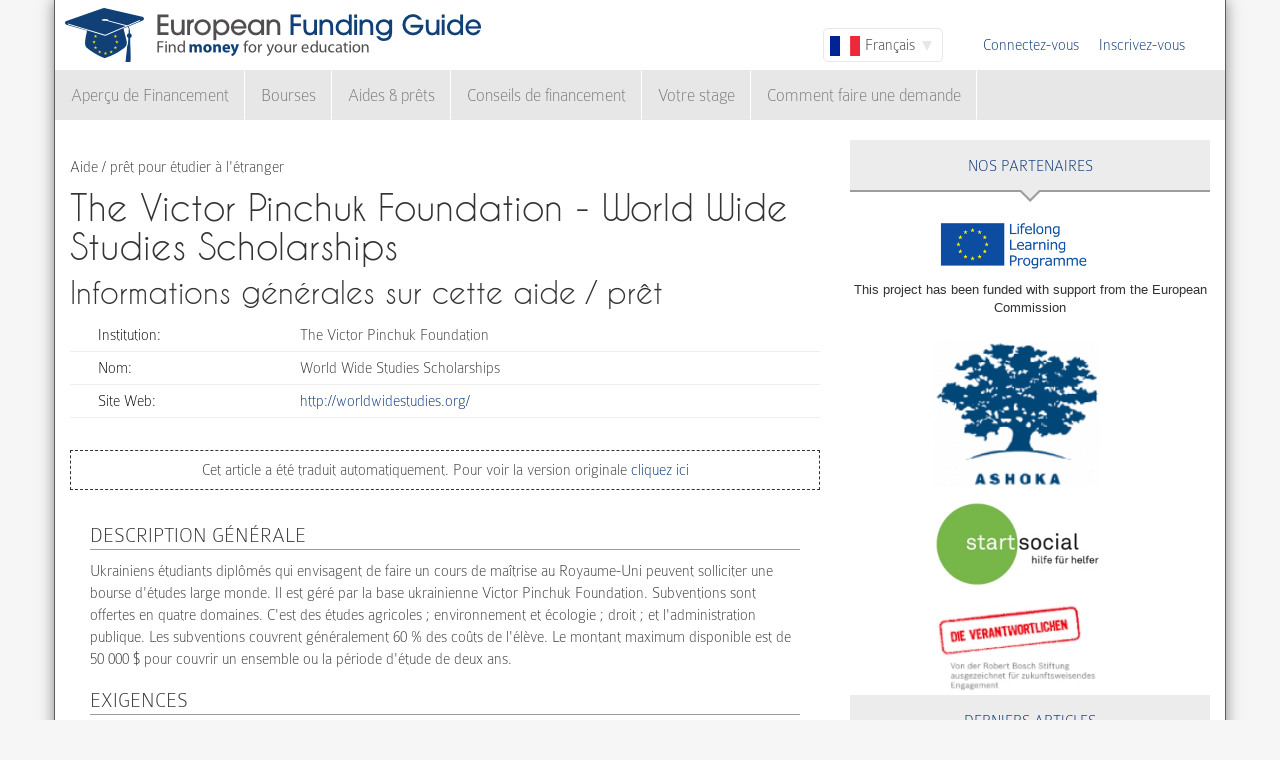

--- FILE ---
content_type: text/html; charset=utf-8
request_url: https://www.european-funding-guide.eu/fr/soutien_financier/13631-World-Wide-Studies-Scholarships
body_size: 6848
content:

<!DOCTYPE html PUBLIC "-//W3C//DTD XHTML+RDFa 1.0//EN"
  "http://www.w3.org/MarkUp/DTD/xhtml-rdfa-1.dtd">
<html xmlns="http://www.w3.org/1999/xhtml" xml:lang="fr" version="XHTML+RDFa 1.0" dir="ltr">

<head profile="http://www.w3.org/1999/xhtml/vocab">
  <meta http-equiv="Content-Type" content="text/html; charset=utf-8" />
<meta name="Generator" content="Drupal 7 (http://drupal.org)" />
<link rel="canonical" href="/fr/soutien_financier/13631-World-Wide-Studies-Scholarships" />
<link rel="shortlink" href="/fr/node/49290" />
<meta name="description" content="Ukrainiens étudiants diplômés qui envisagent de faire un cours de maîtrise au Royaume-Uni peuvent solliciter une bourse d&amp;#39;études large monde. Il est géré par la base ukrainienne Victor Pinchuk Foundation. Subventions sont offertes en quatre domaines. C&amp;#39;est des études agricoles ; environnement et écologie ; droit ; et l&amp;#39;administration publique. Les subventions couvrent généralement 60 % des coûts de l&amp;#39;élève. Le montant maximum disponible est de 50 000 $ pour couvrir un ensemble ou la période d&amp;#39;étude de deux ans." />
<meta property="og:image" content="http://www.european-funding-guide.eu/sites/all/themes/efg_bootstrap/logo.png" />
<link rel="shortcut icon" href="https://www.european-funding-guide.eu/sites/all/themes/efg_bootstrap/favicon.ico" type="image/vnd.microsoft.icon" />
   <meta name="viewport" content="width=device-width, initial-scale=1.0">
       <title>The Victor Pinchuk Foundation - World Wide Studies Scholarships | EFG - Guide de Financement Européen</title>
  <link type="text/css" rel="stylesheet" href="https://www.european-funding-guide.eu/sites/default/files/css/css_lQaZfjVpwP_oGNqdtWCSpJT1EMqXdMiU84ekLLxQnc4.css" media="all" />
<link type="text/css" rel="stylesheet" href="https://www.european-funding-guide.eu/sites/default/files/css/css_fYnGWdDWhC9YoVYCclZLfstATKWz_Z0yNm1yc0_ATcc.css" media="all" />
<link type="text/css" rel="stylesheet" href="https://www.european-funding-guide.eu/sites/default/files/css/css_HyUiDK0Kv_CSKnS0JUbIzYFSVghs4QSfrGYYKUsX9Rw.css" media="all" />
<link type="text/css" rel="stylesheet" href="https://www.european-funding-guide.eu/sites/default/files/css/css_NS3JloM1KE910-1qAZlHzp8M-dvd44g2N2h6uuPlKoI.css" media="all" />
  <script src="https://www.european-funding-guide.eu/sites/default/files/js/js_XexEZhbTmj1BHeajKr2rPfyR8Y68f4rm0Nv3Vj5_dSI.js"></script>
<script src="https://www.european-funding-guide.eu/sites/default/files/js/js_66ygFgd4rA8zyO0jNfd2vfarrKI47KAVEKakBEQOiaw.js"></script>
<script src="https://www.european-funding-guide.eu/sites/default/files/js/js_aSdtJ2yqIkEXuKIauzeRFyWJ46Lqhb9LWUuBxvdzF1o.js"></script>
<script>jQuery.extend(Drupal.settings, {"basePath":"\/","pathPrefix":"fr\/","setHasJsCookie":0,"ajaxPageState":{"theme":"efg_bootstrap","theme_token":"UD2W_ogZLGWUqGcNkfvZBKyrmeEBgPqrh9txUrsodDk","js":{"sites\/all\/themes\/bootstrap\/js\/bootstrap.js":1,"sites\/all\/modules\/jquery_update\/replace\/jquery\/1.7\/jquery.min.js":1,"misc\/jquery-extend-3.4.0.js":1,"misc\/jquery-html-prefilter-3.5.0-backport.js":1,"misc\/jquery.once.js":1,"misc\/drupal.js":1,"sites\/all\/themes\/bootstrap\/js\/misc\/_progress.js":1,"public:\/\/languages\/fr_7629l8JK8UH1CBQSFoxHz2bcA55RmhuyauWxowUgrWo.js":1,"sites\/all\/modules\/lang_dropdown\/lang_dropdown.js":1,"sites\/all\/modules\/quicktabs\/js\/quicktabs.js":1,"sites\/all\/themes\/efg_bootstrap\/bootstrap\/js\/affix.js":1,"sites\/all\/themes\/efg_bootstrap\/bootstrap\/js\/alert.js":1,"sites\/all\/themes\/efg_bootstrap\/bootstrap\/js\/button.js":1,"sites\/all\/themes\/efg_bootstrap\/bootstrap\/js\/carousel.js":1,"sites\/all\/themes\/efg_bootstrap\/bootstrap\/js\/collapse.js":1,"sites\/all\/themes\/efg_bootstrap\/bootstrap\/js\/dropdown.js":1,"sites\/all\/themes\/efg_bootstrap\/bootstrap\/js\/modal.js":1,"sites\/all\/themes\/efg_bootstrap\/bootstrap\/js\/tooltip.js":1,"sites\/all\/themes\/efg_bootstrap\/bootstrap\/js\/popover.js":1,"sites\/all\/themes\/efg_bootstrap\/bootstrap\/js\/scrollspy.js":1,"sites\/all\/themes\/efg_bootstrap\/bootstrap\/js\/tab.js":1,"sites\/all\/themes\/efg_bootstrap\/bootstrap\/js\/transition.js":1,"sites\/all\/themes\/efg_bootstrap\/js\/ms-Dropdown-master\/js\/msdropdown\/jquery.dd.js":1,"sites\/all\/themes\/efg_bootstrap\/js\/bootstrap.hover-dropdown.js":1,"sites\/all\/themes\/efg_bootstrap\/js\/efg_bootstrap.language-dropdown.js":1},"css":{"modules\/system\/system.base.css":1,"sites\/all\/modules\/date\/date_api\/date.css":1,"modules\/field\/theme\/field.css":1,"sites\/all\/modules\/logintoboggan\/logintoboggan.css":1,"modules\/node\/node.css":1,"sites\/all\/modules\/views\/css\/views.css":1,"sites\/all\/modules\/ctools\/css\/ctools.css":1,"sites\/all\/modules\/lang_dropdown\/lang_dropdown.css":1,"sites\/all\/modules\/quicktabs\/css\/quicktabs.css":1,"sites\/all\/themes\/efg_bootstrap\/css\/style.css":1,"sites\/all\/themes\/efg_bootstrap\/css\/efg.css":1}},"jcarousel":{"ajaxPath":"\/fr\/jcarousel\/ajax\/views"},"efgBootstrap":{"path":"sites\/all\/themes\/efg_bootstrap"},"urlIsAjaxTrusted":{"\/fr\/soutien_financier\/13631-World-Wide-Studies-Scholarships":true},"quicktabs":{"qt_popular_articles":{"name":"popular_articles","tabs":[{"bid":"efgblock_delta_articles_mostread","hide_title":1},{"bid":"efgblock_delta_articles_mostcommented","hide_title":1}],"jcarousel":{"ajaxPath":"\/fr\/jcarousel\/ajax\/views"}}},"bootstrap":{"anchorsFix":1,"anchorsSmoothScrolling":1,"formHasError":1,"popoverEnabled":1,"popoverOptions":{"animation":1,"html":0,"placement":"right","selector":"","trigger":"click","triggerAutoclose":1,"title":"","content":"","delay":0,"container":"body"},"tooltipEnabled":1,"tooltipOptions":{"animation":1,"html":0,"placement":"auto left","selector":"","trigger":"hover focus","delay":0,"container":"body"}}});</script>
  <script>
  (function(i,s,o,g,r,a,m){i['GoogleAnalyticsObject']=r;i[r]=i[r]||function(){
  (i[r].q=i[r].q||[]).push(arguments)},i[r].l=1*new Date();a=s.createElement(o),
  m=s.getElementsByTagName(o)[0];a.async=1;a.src=g;m.parentNode.insertBefore(a,m)
  })(window,document,'script','//www.google-analytics.com/analytics.js','ga');

  ga('create', 'UA-56450106-1', 'auto');
  ga('send', 'pageview');

</script>
</head>
<script>
 if (window.location.hash == '#39;%C3%A9tudes-en-Autriche') {
    window.location.replace('http://www.european-funding-guide.eu/fr/articles/bourse/bourses-detudes-en-autriche');
}
 if (window.location.hash == '#39;études-en-Autriche') {
    window.location.replace('http://www.european-funding-guide.eu/fr/articles/bourse/bourses-detudes-en-autriche');
}
 if (window.location.hash == '#39;%C3%83:copyright:tudes-en-Autriche') {
    window.location.replace('http://www.european-funding-guide.eu/fr/articles/bourse/bourses-detudes-en-autriche');
}
 if (window.location.hash == '#39;Ã:copyright:tudes-en-Autriche') {
    window.location.replace('http://www.european-funding-guide.eu/fr/articles/bourse/bourses-detudes-en-autriche');
}
 if (window.location.hash == '#39;%C3%A9tudes-en-Belgique') {
    window.location.replace('http://www.european-funding-guide.eu/fr/articles/bourse/bourses-detudes-en-belgique');
}
 if (window.location.hash == '#39;études-en-Belgique') {
    window.location.replace('http://www.european-funding-guide.eu/fr/articles/bourse/bourses-detudes-en-belgique');
}
 if (window.location.hash == '#39;%C3%83:copyright:tudes-en-Belgique') {
    window.location.replace('http://www.european-funding-guide.eu/fr/articles/bourse/bourses-detudes-en-belgique');
}
 if (window.location.hash == '#39;Ã:copyright:tudes-en-Belgique') {
    window.location.replace('http://www.european-funding-guide.eu/fr/articles/bourse/bourses-detudes-en-belgique');
}
 </script>

<body class="html not-front not-logged-in one-sidebar sidebar-second page-node page-node- page-node-49290 node-type-funding-details i18n-fr" >
  <div id="skip-link">
    <a href="#main-content" class="element-invisible element-focusable">Aller au contenu principal</a>
  </div>
    <div class="page-container container">
  <div class="row">
    <header id="navbar" role="banner" class="navbar">
      <div class="navbar-header">
                <a class="logo navbar-btn pull-left" href="/fr" title="Accueil">
          <img src="https://www.european-funding-guide.eu/sites/all/themes/efg_bootstrap/logo.png" alt="Accueil" />
        </a>
        
        
        <!-- .btn-navbar is used as the toggle for collapsed navbar content -->
        <button type="button" class="navbar-toggle" data-toggle="collapse" data-target=".navbar-collapse">
          <span class="sr-only">Toggle navigation</span>
          <span class="icon-bar"></span>
          <span class="icon-bar"></span>
          <span class="icon-bar"></span>
        </button>
      </div>

              <div class="navbar-default">
          <nav role="navigation">
                                      <ul class="menu nav navbar-nav secondary"><li class="first leaf"><a href="/fr/user/login?current=node/49290" title="">Connectez-vous</a></li>
<li class="last leaf"><a href="/fr/user/register" title="">Inscrivez-vous</a></li>
</ul>                                        <div class="region region-navigation">
    <section id="block-lang-dropdown-language" class="block block-lang-dropdown clearfix">

      
  <form class="lang_dropdown_form language" id="lang_dropdown_form_language" action="/fr/soutien_financier/13631-World-Wide-Studies-Scholarships" method="post" accept-charset="UTF-8"><div><div class="form-item form-item-lang-dropdown-select form-type-select form-group"><select class="lang-dropdown-select-element form-control form-select" id="lang-dropdown-select-language" style="width:120px" name="lang_dropdown_select"><option value="en">English</option><option value="fr" selected="selected">Français</option><option value="it">Italiano</option><option value="es">Español</option></select></div><input type="hidden" name="en" value="/other-financial-assistance/13631-world-wide-studies-scholarships" />
<input type="hidden" name="fr" value="/fr/soutien_financier/13631-World-Wide-Studies-Scholarships" />
<input type="hidden" name="it" value="/it/supporto_finanziario/13631-World-Wide-Studies-Scholarships" />
<input type="hidden" name="es" value="/es/ayuda_financiera/13631-World-Wide-Studies-Scholarships" />
<noscript><div>
<button type="submit" id="edit-submit" name="op" value="Go" class="btn btn-default form-submit">Go</button>

</div></noscript><input type="hidden" name="form_build_id" value="form-jbcMvgsiYYJ6dRMbzt3xVVJlXS7Kiedh-BIiUNsKWfs" />
<input type="hidden" name="form_id" value="lang_dropdown_form" />
</div></form>
</section>
<section id="block-system-navigation" class="block block-system block-menu clearfix">

      
  <ul class="menu nav navbar-nav"><li class="first expanded dropdown"><a href="/fr/financement" title="" data-hover="dropdown" class="dropdown-toggle">Aperçu de Financement <span class="caret"></span></a><ul class="dropdown-menu"><li class="first collapsed"><a href="/fr/financement/origine">Financement pour vos études</a></li>
<li class="last collapsed"><a href="/fr/financement/%C3%A9tranger">Financement pour étudier à l&#039;étranger</a></li>
</ul></li>
<li class="expanded dropdown"><a href="/fr/bourse" title="" data-hover="dropdown" class="dropdown-toggle">Bourses <span class="caret"></span></a><ul class="dropdown-menu"><li class="first collapsed"><a href="/fr/bourse/origine">Bourses pour vos études</a></li>
<li class="last collapsed"><a href="/fr/bourse/%C3%A9tranger">Bourses pour étudier à l&#039;étranger</a></li>
</ul></li>
<li class="expanded dropdown"><a href="/fr/aides_pr%C3%AAts" title="" data-hover="dropdown" class="dropdown-toggle">Aides & prêts <span class="caret"></span></a><ul class="dropdown-menu"><li class="first collapsed"><a href="/fr/aides_pr%C3%AAts/origine">Aides &amp; prêts recommandés pour vos études</a></li>
<li class="last collapsed"><a href="/fr/aides_pr%C3%AAts/%C3%A9tranger">Aides &amp; prêts recommandés pour étudier à l&#039;étranger</a></li>
</ul></li>
<li class="expanded"><a href="/fr/conseil_en_financement" title="">Conseils de financement</a></li>
<li class="leaf"><a href="/fr/internship">Votre stage</a></li>
<li class="last expanded"><a href="/fr/faire_une_demande" title="">Comment faire une demande</a></li>
</ul>
</section>
  </div>
                      </nav>
        </div>
          </header>
  </div>

  <div class="row">
    <header role="banner" id="page-header" class="col-12">
      
          </header> <!-- /#page-header -->

    
    
    <section class="col-sm-8">
      <a id="main-content"></a>
                                                                <div class="region region-content">
    <section id="block-system-main" class="block block-system clearfix">

      
  <div id="node-49290" class="node node-funding-details node-promoted clearfix">

    
    <div class="meta submitted">
           
    </div>
  	 	 <fieldset style="border:none;margin:0">
	<p style=margin-bottom:0px;>
	 Aide / prêt pour étudier à l'étranger 
		   </p>
		           				<h1 class="title" id="page-title" style="margin-top:10px;float:left">
         			 		The Victor Pinchuk Foundation - World Wide Studies Scholarships        				</h1>
      							</fieldset>
     
  
  

  <div class="content clearfix profile">
    	 		 <h2 class="title-detail">Informations générales sur cette aide / prêt</h2>
	<div id="details-general-information">
	<fieldset class="details-general-information">
	  <div class="field field-name-field-institution field-type-text field-label-inline clearfix"><div class="field-label">Institution:&nbsp;</div><div class="field-items"><div class="field-item even">The Victor Pinchuk Foundation</div></div></div><div class="field field-name-field-scholarship-name field-type-text field-label-above"><div class="field-label">Nom:&nbsp;</div><div class="field-items"><div class="field-item even">World Wide Studies Scholarships</div></div></div><div class="field field-name-field-website field-type-link-field field-label-inline clearfix"><div class="field-label">Site Web:&nbsp;</div><div class="field-items"><div class="field-item even"><a href="http://worldwidestudies.org/" target="_blank" rel="nofollow">http://worldwidestudies.org/</a></div></div></div>		
	</fieldset>
	</div>
		<fieldset class="machine-translate">
		<p>Cet article a été traduit automatiquement. Pour voir la version originale<a href=/other-financial-assistance/13631-world-wide-studies-scholarships> cliquez ici</a></p>
	</fieldset>
		<p><div class="field field-name-body field-type-text-with-summary field-label-hidden"><div class="field-items"><div class="field-item even"><h3>Description générale</h3>
<p>Ukrainiens étudiants diplômés qui envisagent de faire un cours de maîtrise au Royaume-Uni peuvent solliciter une bourse d&#39;études large monde. Il est géré par la base ukrainienne Victor Pinchuk Foundation. Subventions sont offertes en quatre domaines. C&#39;est des études agricoles ; environnement et écologie ; droit ; et l&#39;administration publique. Les subventions couvrent généralement 60 % des coûts de l&#39;élève. Le montant maximum disponible est de 50 000 $ pour couvrir un ensemble ou la période d&#39;étude de deux ans.</p>
<h3>Exigences</h3>
<p>Pour être admissible étudiants doivent provenir de l&#39;Ukraine. Le doit être également moins de 35 ans. Et ils devraient avoir une place dans un cours de maîtrise dans une Université britannique.</p></div></div></div></p>

	<h2 class="title-detail" style="margin-bottom:5px;">Délais</h2>
	
  <fieldset class="details-deadlines">
  Aucune information sur les dates limites ne sont disponibles pour le moment.  		</fieldset>
<a href="mailto:feedback@european-funding-guide.eu?subject=Feedback on aide / prêt number 13631" class="feedback">Envoyez-nous vos commentaires sur cette entrée</a>
 </div>
  
  

</div>

</section>
  </div>
    </section>

          <aside class="col-sm-4" role="complementary">
          <div class="region region-sidebar-second">
    <div id="block-efgblock-front-partners" class="block block-efgblock">

    <p class="block-title">Nos <span>Partenaires</span></p>
  
  <div class="content">
    <a href="http://eacea.ec.europa.eu/llp/" target="_blank"><img src="/sites/all/themes/efg_bootstrap/images/EU_flag_LLP_EN-01.png" style ="width:165px;margin-left:85px;margin-top:15px"/></a><p style="font-family:arial;font-family: arial;font-size: .8em;text-align: center;">This project has been funded with support from the European Commission</p><a href="https://www.ashoka.org" target="_blank"><img src="/sites/all/themes/efg_bootstrap/images/ashoka.png" style ="width:165px;margin-left:85px;margin-top:15px"/></a><a href="https://www.startsocial.de" target="_blank"><img src="/sites/all/themes/efg_bootstrap/images/Logo_startsocial.jpg" style ="width:165px;margin-left:85px;margin-top:15px"/></a><a href="https://www.bosch-stiftung.de/content/language1/html/48116.asp" target="_blank"><img src="/sites/all/themes/efg_bootstrap/images/Verantwortlichen_Signet05.jpg" style ="width:165px;margin-left:85px;margin-top:15px"/></a>  </div>
</div>
<div id="block-efgblock-articles-recent" class="block block-efgblock">

    <p class="block-title">Derniers articles</p>
  
  <div class="content">
    <ul><li><a href="/fr/articles/conseils-de-financement/Votre-vie-apr%C3%A8s-Erasmus">Votre vie après Erasmus</a></li>
<li><a href="/fr/articles/conseils-de-financement/Quel-est-le-programme-de-stages-Erasmus-%3F">Quel est le programme de stages Erasmus ?</a></li>
<li><a href="/fr/articles/conseils-de-financement/D%26%2339%3Bo%C3%B9-viennent-les-millions-d%26%2339%3BEuros-d%26%2339%3BErasmus%2C-et-comment-vous-pouvez-obtenir-certains">D&#039;où viennent les millions d&#039;Euros d&#039;Erasmus, et comment vous pouvez obtenir certains</a></li>
<li><a href="/fr/articles/conseils-de-financement/Vous-pouvez-obtenir-plus-d%26%2339%3Bargent-et-meilleures-possibilit%C3%A9s-avec-Erasmus-%2B">Vous pouvez obtenir plus d&#039;argent et meilleures possibilités avec Erasmus +</a></li>
<li><a href="/fr/articles/conseils-de-financement/Combien-d%26%2339%3Bargent-vous-pouvez-obtenir-sur-le-programme-Erasmus-%2B-%3F">Combien d&#039;argent vous pouvez obtenir sur le programme Erasmus + ?</a></li>
</ul>  </div>
</div>
<div id="block-quicktabs-popular-articles" class="block block-quicktabs">

    <p class="block-title">Articles populaire</p>
  
  <div class="content">
    <div  id="quicktabs-popular_articles" class="quicktabs-wrapper quicktabs-style-nostyle"><ul class="quicktabs-tabs quicktabs-style-nostyle"><li class="active"><a href="/fr/soutien_financier/13631-World-Wide-Studies-Scholarships?qt-popular_articles=0#qt-popular_articles" id="quicktabs-tab-popular_articles-0" class="quicktabs-tab quicktabs-tab-block quicktabs-tab-block-efgblock-delta-articles-mostread active">Lu</a></li>
<li><a href="/fr/soutien_financier/13631-World-Wide-Studies-Scholarships?qt-popular_articles=1#qt-popular_articles" id="quicktabs-tab-popular_articles-1" class="quicktabs-tab quicktabs-tab-block quicktabs-tab-block-efgblock-delta-articles-mostcommented active">Commenté</a></li>
</ul><div id="quicktabs-container-popular_articles" class="quicktabs_main quicktabs-style-nostyle"><div  id="quicktabs-tabpage-popular_articles-0" class="quicktabs-tabpage "><section id="block-efgblock-articles-mostread" class="block block-efgblock clearfix">

      
  <ol><li><img class="img-responsive" src="https://www.european-funding-guide.eu/sites/default/files/die%2010%20wichtigsten%20Tips...2.jpg" alt="" /><a href="/fr/articles/comment-faire-une-demande/Les-10-meilleurs-conseils-pour-obtenir-une-bourse-">Les 10 meilleurs conseils pour obtenir une bourse </a></li>
<li><a href="/fr/articles/conseils-de-financement/Combien-d%26%2339%3Bargent-vous-pouvez-obtenir-sur-le-programme-Erasmus-%2B-%3F">Combien d&#039;argent vous pouvez obtenir sur le programme Erasmus + ?</a></li>
<li><a href="/fr/articles/comment-faire-une-demande/L%26%2339%3Bentretien-personnel---les-Types-les-plus-courants-des-Questions-dans-une-Interview-avec-l%26%2339%3Baide-financi%C3%A8re-des-Institutions">L&#039;entretien personnel - les Types les plus courants des Questions dans une Interview avec l&#039;aide financière des Institutions</a></li>
<li><a href="/fr/articles/comment-faire-une-demande/R%C3%A9daction-d%E2%80%99un-email-pour-candidater-%C3%A0-une-bourse%C2%A0%3A-bien-respecter-l%E2%80%99%C3%A9tiquette.-Les-8-Conseils-les-plus-importants">Rédaction d’un email pour candidater à une bourse : bien respecter l’étiquette. Les 8 Conseils les plus importants</a></li>
<li><a href="/fr/articles/conseils-de-financement/Les-10-id%C3%A9es-fausses-les-plus-r%C3%A9pandues-%C3%A0-propos-des-bourses-">Les 10 idées fausses les plus répandues à propos des bourses </a></li>
</ol>
</section>
</div><div  id="quicktabs-tabpage-popular_articles-1" class="quicktabs-tabpage quicktabs-hide"><section id="block-efgblock-articles-mostcommented" class="block block-efgblock clearfix">

      
  <ol><li><img class="img-responsive" src="https://www.european-funding-guide.eu/sites/default/files/1.%20Artikel.jpg" alt="The Erasmus Programme" /><a href="/fr/articles/conseils-de-financement/Le-Programme-Erasmus">Le Programme Erasmus</a></li>
<li><a href="/fr/articles/conseils-de-financement/La-possibilit%C3%A9-d%26%2339%3B%C3%A9tudier-%C3%A0-l%26%2339%3B%C3%A9tranger-avec-le-programme-Erasmus">La possibilité d&#039;étudier à l&#039;étranger avec le programme Erasmus</a></li>
<li><a href="/fr/articles/comment-faire-une-demande/Le-groupe-de-Discussion">Le groupe de Discussion</a></li>
<li><a href="/fr/articles/comment-faire-une-demande/L%26%2339%3Bentretien-personnel-%E2%80%93-les-erreurs-les-plus-communes">L&#039;entretien personnel – les erreurs les plus communes</a></li>
<li><a href="/fr/articles/conseils-de-financement/%C3%89tudier-%C3%A0-l%26%2339%3B%C3%A9tranger-avec-Erasmus-%E2%80%93-comment-appliquer">Étudier à l&#039;étranger avec Erasmus – comment appliquer</a></li>
</ol>
</section>
</div></div></div>  </div>
</div>
  </div>
      </aside>  <!-- /#sidebar-second -->
    
  </div>
</div>

<div class="container">
  <footer class="footer row">
      <div class="region region-footer col-sm-12">
    <section id="block-search-form" class="block block-search clearfix">

      
  <form class="form-search content-search" action="/fr/soutien_financier/13631-World-Wide-Studies-Scholarships" method="post" id="search-block-form" accept-charset="UTF-8"><div><div>
      <h2 class="element-invisible">Formulaire de recherche</h2>
    <div class="input-group"><input title="Indiquer les termes à rechercher" placeholder="Rechercher" class="form-control form-text" type="text" id="edit-search-block-form--2" name="search_block_form" value="" size="15" maxlength="128" /><span class="input-group-btn"><button type="submit" class="btn btn-primary"><span class="icon glyphicon glyphicon-search" aria-hidden="true"></span>
</button></span></div><div class="form-actions form-wrapper form-group" id="edit-actions"><button class="element-invisible btn btn-primary form-submit" type="submit" id="edit-submit--2" name="op" value="Rechercher">Rechercher</button>
</div><input type="hidden" name="form_build_id" value="form-SVg3AZKnaXU_U_Za3iTNXcpN1gKh-6kxpAlo10DNW6M" />
<input type="hidden" name="form_id" value="search_block_form" />
</div>
</div></form>
</section>
<section id="block-menu-menu-footer-menu" class="block block-menu clearfix">

      
  <ul class="list-inline text-center"><li class="first leaf"><a href="/fr/content/about-us">À propos de nous</a></li>
<li class="leaf"><a href="/fr/contenu/foire-aux-questions" title="">Foire Aux Questions</a></li>
<li class="leaf"><a href="/fr/content/press-room">Presse</a></li>
<li class="leaf"><a href="/fr/contenu/l%E2%80%99attention-des-financeurs" title="">A l’attention des financeurs</a></li>
<li class="leaf"><a href="/fr/funding_directory/alphabetic" title="">Annuaire des toutes les possibilités de financement</a></li>
<li class="leaf"><a href="/fr/scholarship_directory/alphabetic" title="">Annuaire des bourses</a></li>
<li class="leaf"><a href="/fr/content/terms-use-european-funding-guideeu">Conditions d&#039;utilisation</a></li>
<li class="last leaf"><a href="/fr/content/privacy-policy-european-funding-guide">Politique de confidentialité</a></li>
</ul>
</section>
<a class="footer-logo" href="/fr"><img class="img-responsive" src="https://www.european-funding-guide.eu/sites/all/themes/efg_bootstrap/logo.png" width="220" alt="" /><span>All rights reserved. This project has been funded with support from the European Commission. This website reflects the views only of the author, and the Commission cannot be held responsible for any use which may be made of the information contained therein.</span></a>  </div>
  </footer>
</div>
  <script src="https://www.european-funding-guide.eu/sites/default/files/js/js_MRdvkC2u4oGsp5wVxBG1pGV5NrCPW3mssHxIn6G9tGE.js"></script>
</body>
</html>
